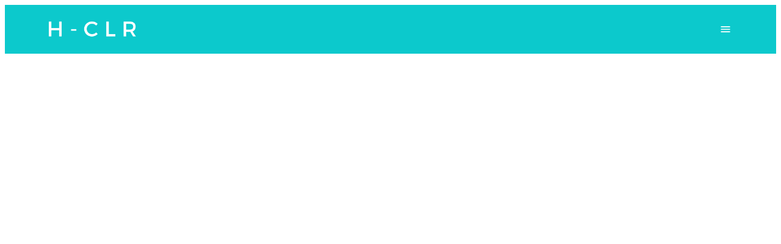

--- FILE ---
content_type: text/html; charset=utf-8
request_url: https://www.h-clr.com/
body_size: 15383
content:
<!DOCTYPE html><html><head><meta charSet="utf-8"/><meta name="viewport" content="width=device-width"/><link rel="canonical" href="https://www.h-clr.com"/><link rel="preload" href="https://h3f5ivd9.b-cdn.net/f85772558e04ae6d507187cfc33bcfb3.webp" as="image"/><title>Herpes Support | H-clr</title><meta name="og:title" property="og:title" content="Herpes Support | H-clr"/><meta name="description" content="H-clr Natural Anti-Viral Herpes Treatment"/><meta name="og:description" property="og:description" content="H-clr Natural Anti-Viral Herpes Treatment"/><meta name="keywords" content="Natural herpes treatment, Herpes cure remedies, Over-the-counter herpes medication, Herpes antiviral products, Cold sore natural remedies, Genital herpes treatment options, Oral herpes solutions, Herpes outbreak management, Natural antiviral supplements, Herpes symptom relief, Alternative herpes therapies, Herpes prevention methods, Boosting immunity against herpes, Topical treatments for herpes, Herpes support resources, H-CLR"/><meta name="og:image" property="og:image" content="https://h3f5ivd9.b-cdn.net/4aa1189683a4c423a67113a6381f8755.png"/><meta name="next-head-count" content="10"/><link rel="preconnect" href="https://cdnjs.cloudflare.com"/><link rel="dns-prefetch" href="https://cdnjs.cloudflare.com"/><link rel="stylesheet" href="https://cdnjs.cloudflare.com/ajax/libs/font-awesome/6.4.2/css/all.min.css" media="print" id="fa-css"/><script data-cfasync="false">document.getElementById("fa-css").addEventListener("load",function(){this.media="all"})</script><link rel="preload" href="/_next/static/css/84ac9e335f779677.css" as="style"/><link rel="stylesheet" href="/_next/static/css/84ac9e335f779677.css" data-n-g=""/><link rel="preload" href="/_next/static/css/93d310ed017dbb25.css" as="style"/><link rel="stylesheet" href="/_next/static/css/93d310ed017dbb25.css"/><noscript data-n-css=""></noscript><script defer="" nomodule="" src="/_next/static/chunks/polyfills-c67a75d1b6f99dc8.js"></script><script defer="" src="/_next/static/chunks/86825.2d9846a401957fe8.js"></script><script defer="" src="/_next/static/chunks/sunrise-theme-creator.f6c7ab7648d25865.js"></script><script defer="" src="/_next/static/chunks/default-favicon.efc8fda4b0919d10.js"></script><script defer="" src="/_next/static/chunks/ThirdPartyIntegration.d331acbcecdffc00.js"></script><script defer="" src="/_next/static/chunks/GoogleAnalytics.6a9de05287ce6345.js"></script><script defer="" src="/_next/static/chunks/39097.bf13a8da82370589.js"></script><script defer="" src="/_next/static/chunks/92679.65ff3102d030f1ad.js"></script><script defer="" src="/_next/static/chunks/11235.2efa5c6bac76b362.js"></script><script defer="" src="/_next/static/chunks/95713.94a1f8b769afe3fc.js"></script><script defer="" src="/_next/static/chunks/sunrise-header.bdc0efdedc9124ab.js"></script><script defer="" src="/_next/static/chunks/sunrise-regular-text.1de89923e65c3e70.js"></script><script defer="" src="/_next/static/chunks/ecommerce-button.0bb3ef390ecdb037.js"></script><script defer="" src="/_next/static/chunks/page-seo.c27022e642ad5a82.js"></script><script defer="" src="/_next/static/chunks/SunriseSection.7b5b9726a7e830f5.js"></script><script defer="" src="/_next/static/chunks/8725.48856e639cb77932.js"></script><script defer="" src="/_next/static/chunks/Script.c6ae83cddd95381a.js"></script><script src="/_next/static/chunks/webpack-45239853808c9107.js" defer=""></script><script src="/_next/static/chunks/framework-a01a042509ba197f.js" defer=""></script><script src="/_next/static/chunks/main-1ba1f909aa818baa.js" defer=""></script><script src="/_next/static/chunks/pages/_app-b6175501813e206c.js" defer=""></script><script src="/_next/static/chunks/70423-ceb4d75f64322337.js" defer=""></script><script src="/_next/static/chunks/11031-b82eb3390348ec88.js" defer=""></script><script src="/_next/static/chunks/pages/%5B%5B...urlPath%5D%5D-65fcd9de125560ab.js" defer=""></script><script src="/_next/static/bKJrpqZI6wbzu9lIljVip/_buildManifest.js" defer=""></script><script src="/_next/static/bKJrpqZI6wbzu9lIljVip/_ssgManifest.js" defer=""></script><style id="jss-server-side">.jss65 :focus {
  outline: none;
}
.jss63 {
  position: relative;
  background: #FFFFFF;
  white-space: pre-wrap;
}
.jss64 > *:last-child section {
  margin-bottom: 0;
}
@media (max-width:1919.95px) {
  .jss64 > *:last-child section {
    padding-bottom: 16px;
  }
}
  .jss20 {
    width: 100%;
    height: 100%;
    display: flex;
    align-items: center;
    justify-content: center;
  }
  .jss21 {
    width: 100%;
    height: 100%;
    display: block;
    position: relative;
  }
  .jss22 {
    max-width: 100%;
    max-height: 100%;
  }
  .jss23 {
    width: 100vw;
    height: 100vh;
    z-index: -1;
    overflow: hidden;
    position: fixed;
  }
  .jss24 {
    background-size: cover;
    background-repeat: no-repeat;
    background-position: center;
  }
  .jss25 {
    width: 100%;
  }
  .jss26 {
    top: 0;
    left: 0;
    right: 0;
    bottom: 0;
    position: absolute;
  }
  .jss27 {
    opacity: 0.8 !important;
  }
  .jss58 {
    font-size: 20px;
    font-style: normal;
    line-height: 32px;
    margin-left: 0.35em;
    margin-right: 0.35em;
    letter-spacing: 0.08em;
  }
@media (max-width:959.95px) {
  .jss58 {
    font-size: 16px;
    line-height: 21px;
  }
}
  .jss59 {
    margin-left: unset;
  }
  .jss60 {
    margin-right: unset;
  }
  .jss28 {
    display: flex;
    align-items: center;
    justify-content: center;
  }
  .jss29 {
    border: none;
    cursor: pointer;
    display: flex;
    align-items: center;
    justify-content: center;
  }
  .jss30:hover {
    filter: brightness(0.9);
  }
  .jss31 {
    padding: 0.75em 1.5em;
  }
@media (max-width:959.95px) {
  .jss31 {
    padding: 8px 12px;
  }
}
  .jss32 {
    padding-left: unset;
  }
  .jss33 {
    padding-right: unset;
  }
  .jss34 {
    padding: 10px;
  }
@media (max-width:959.95px) {
  .jss34 {
    padding: 8px;
  }
}
  .jss12 {
    cursor: pointer;
    display: flex;
    padding: 0;
    align-items: center;
  }
@media (max-width:959.95px) {
  .jss12 {
    justify-content: flex-start;
  }
}
  .jss12:hover, .jss12:focus {
    background: transparent;
  }
  .jss13 {
    font-family: "Judson", serif;
    font-weight: bold;
    line-height: 125%;
  }
  .jss14 {
    width: 300px;
    height: 80px;
    display: flex;
    align-items: center;
  }
  .jss15 {
    width: 100%;
    height: 100%;
  }
  .jss16 {
    justify-content: initial;
    color: #FFFFFF;
  }
  .jss16:hover, .jss16:focus {
    color: #FFFFFF;
  }
  .jss17 {
    font-size: 24px;
  }
@media (max-width:959.95px) {
  .jss17 {
    font-size: 20px;
  }
}
  .jss18 {
    justify-content: initial;
  }
  .jss19 {
    object-position: left;
  }
  .jss35 {
    background-color: #FFFFFF;
  }
  .jss36 {
    width: 90%;
    margin: 0 auto;
    max-height: calc(100vh - 80px);
  }
@media (max-width:959.95px) {
  .jss36 {
    width: 100%;
    padding-left: 24px;
    padding-right: 24px;
  }
}
  .jss37 {
    cursor: pointer;
    padding: 16px 0;
  }
@media (max-width:959.95px) {
  .jss37 {
    padding: 8px 0;
    border-top: 1px solid #F3F3F3;
  }
}
@media (max-width:959.95px) {
  .jss38 {
    border-top: none;
  }
}
  .jss39 {
    padding-top: 16px;
    background-color: #FFFFFF;
  }
  .jss40 {
    margin-bottom: 16px;
  }
  .jss41 {
    margin-left: 8px;
    margin-right: 8px;
    margin-bottom: 8px;
  }
  .jss42 {
    margin-bottom: 8px;
  }
  .jss43 {
    overflow-x: hidden;
    overflow-y: auto;
  }
  .jss44 {
    display: flex;
    margin-bottom: 32px;
    justify-content: center;
  }
  .jss46 {
    color: #333333;
    font-size: 15px;
    font-style: normal;
    font-weight: normal;
    line-height: 170%;
    text-stroke: initial;
  }
@media (min-width:1920px) {
  .jss46 {
    font-size: 18px;
    line-height: 150%;
  }
}
  .jss47 {
    font-weight: normal;
  }
  .jss48 {
    font-weight: 600;
  }
  .jss49 {
    font-weight: bold;
  }
  .jss50:hover {
    font-weight: normal;
  }
  .jss51:hover {
    font-weight: 600;
  }
  .jss52:hover {
    font-weight: bold;
  }
  .jss53:hover {
    color: #0cc9cc !important;
  }
  .jss54:hover {
    color: #0cc9cc3D !important;
  }
  .jss55:hover {
    color: #0cc9cc1F !important;
  }
  .jss56:hover {
    color: #333333 !important;
  }
  .jss57:hover {
    color: #FFF !important;
  }
  .jss45 {
    height: 0;
    z-index: -1;
    overflow-y: hidden;
    visibility: hidden;
    user-select: none;
    white-space: nowrap;
  }
  .jss1 {
    top: 0;
    width: 100%;
    z-index: 990;
    position: -webkit-sticky;
  }
  .jss2 {
    height: 80px;
  }
  .jss3 {
    width: 90%;
    height: 100%;
    margin: auto;
    max-width: 90%;
  }
@media (max-width:959.95px) {
  .jss3 {
    width: auto;
    max-width: inherit;
    margin-left: 24px;
    margin-right: 24px;
  }
}
  .jss4 {
    margin-right: 16px;
  }
  .jss5 {
    cursor: pointer;
    font-size: 16px;
    margin-top: 4px;
    font-weight: 600;
    white-space: nowrap;
    margin-right: 24px;
    margin-bottom: 4px;
  }
  .jss6 {
    padding: 8px 16px !important;
    border-radius: 22px;
  }
  .jss6:hover {
    filter: brightness(90%);
  }
  .jss6:active {
    background-color: #0cc9cc1F !important;
  }
  .jss7 {
    max-width: 355px;
    min-width: 355px;
    margin-right: 24px;
  }
@media (max-width:959.95px) {
  .jss7 {
    max-width: 227px;
    min-width: 227px;
  }
}
  .jss8 {
    overflow: hidden;
    max-height: 40px;
  }
  .jss9 {
    flex: 1;
  }
  .jss10 {
    border-radius: 0;
  }
  .jss11 {
    width: 100%;
    overflow: hidden;
    transition: all .5s ease;
  }
  .jss61 {
    cursor: pointer;
    height: 28px;
    display: flex;
    min-width: 73px;
    margin-top: 7px;
    align-items: center;
    border-radius: 2px;
    margin-bottom: 7px;
    flex-direction: row;
    justify-content: center;
  }
  .jss61:hover {
    filter: brightness(0.9);
  }
  .jss62 {
    margin-right: 8px;
  }</style></head><body><div id="__next" data-reactroot=""><div id="site-container" style="background-color:#FFFFFF"><header class="jss1" id="header" style="position:sticky"><div class="jss2" style="background-color:#0cc9cc"><div class="jss3" style="display:flex;flex-direction:row;justify-content:space-between;align-items:center;align-content:stretch;flex-wrap:nowrap"><div class="jss7"><a class="jss12 jss16" style="font-size:12px;padding:0;background:transparent;border:none;--webkit-appearance:button;cursor:pointer;&amp;:disabled:[object Object]" href="#top"><div class="jss14 jss18"><div class="jss20"><img loading="eager" src="https://h3f5ivd9.b-cdn.net/7189cb8cc34f53412fda7fa7bd7e1c88.png" alt="H-CLR" class="jss15 jss19 jss22" style="object-fit:contain"/></div></div></a></div><div class="jss9" style="display:flex;flex-direction:row;justify-content:flex-end;align-items:center;align-content:stretch;flex-wrap:nowrap"><div title="Toggle hamburger navigation menu" style="cursor:default"><div class="jss28"><button id="sunrise-header-burger-button" title="Toggle hamburger navigation menu" type="button" class="jss29 jss34 jss30" style="background-color:transparent;border-radius:50% 50% 50% 50%;border:none;min-width:auto"><style data-emotion="css vubbuv">.css-vubbuv{-webkit-user-select:none;-moz-user-select:none;-ms-user-select:none;user-select:none;width:1em;height:1em;display:inline-block;fill:currentColor;-webkit-flex-shrink:0;-ms-flex-negative:0;flex-shrink:0;-webkit-transition:fill 200ms cubic-bezier(0.4, 0, 0.2, 1) 0ms;transition:fill 200ms cubic-bezier(0.4, 0, 0.2, 1) 0ms;font-size:1.5rem;}</style><svg class="MuiSvgIcon-root MuiSvgIcon-fontSizeMedium css-vubbuv" focusable="false" aria-hidden="true" viewBox="0 0 24 24" data-testid="MenuIcon" style="color:#FFFFFF;font-size:20px;overflow:unset"><path d="M3 18h18v-2H3zm0-5h18v-2H3zm0-7v2h18V6z"></path></svg></button></div></div></div></div></div><div style="position:relative"><div style="display:flex;position:absolute;width:100%"><div style="width:100%"><div class="jss11" style="max-height:0"><div class="jss35"><div class="jss36" style="display:flex;flex-direction:column;justify-content:normal;align-items:normal;align-content:stretch;flex-wrap:nowrap"><div class="jss43" style="display:flex;flex-direction:column;justify-content:normal;align-items:normal;align-content:stretch;flex-wrap:nowrap"><a class="jss37 jss38 sunrise-header-hamburger-standard-link-container" href="/"><p class="sunrise-header-hamburger-standard-link-text jss46 jss48 jss53" style="text-align:left;white-space:inherit;line-height:1">Home</p><div class="jss45"><p class="jss46 jss49" style="text-align:left;color:transparent;white-space:inherit;line-height:164.1%">Home</p></div></a><a class="jss37 sunrise-header-hamburger-standard-link-container" href="/about"><p class="sunrise-header-hamburger-standard-link-text jss46 jss48 jss53" style="text-align:left;white-space:inherit;line-height:1">About</p><div class="jss45"><p class="jss46 jss49" style="text-align:left;color:transparent;white-space:inherit;line-height:164.1%">About</p></div></a><a class="jss37 sunrise-header-hamburger-standard-link-container" href="/order"><p class="sunrise-header-hamburger-standard-link-text jss46 jss48 jss53" style="text-align:left;white-space:inherit;line-height:1">Order</p><div class="jss45"><p class="jss46 jss49" style="text-align:left;color:transparent;white-space:inherit;line-height:164.1%">Order</p></div></a><a class="jss37 sunrise-header-hamburger-standard-link-container" href="/where-the-virus-hides"><p class="sunrise-header-hamburger-standard-link-text jss46 jss48 jss53" style="text-align:left;white-space:inherit;line-height:1">Where The Virus Hides</p><div class="jss45"><p class="jss46 jss49" style="text-align:left;color:transparent;white-space:inherit;line-height:164.1%">Where The Virus Hides</p></div></a><a class="jss37 sunrise-header-hamburger-standard-link-container" href="/h-clr-herpes"><p class="sunrise-header-hamburger-standard-link-text jss46 jss48 jss53" style="text-align:left;white-space:inherit;line-height:1">H-CLR Herpes</p><div class="jss45"><p class="jss46 jss49" style="text-align:left;color:transparent;white-space:inherit;line-height:164.1%">H-CLR Herpes</p></div></a><a class="jss37 sunrise-header-hamburger-standard-link-container" href="/gallery"><p class="sunrise-header-hamburger-standard-link-text jss46 jss48 jss53" style="text-align:left;white-space:inherit;line-height:1">Gallery</p><div class="jss45"><p class="jss46 jss49" style="text-align:left;color:transparent;white-space:inherit;line-height:164.1%">Gallery</p></div></a><a class="jss37 sunrise-header-hamburger-standard-link-container" href="/testimonials"><p class="sunrise-header-hamburger-standard-link-text jss46 jss48 jss53" style="text-align:left;white-space:inherit;line-height:1">Testimonials</p><div class="jss45"><p class="jss46 jss49" style="text-align:left;color:transparent;white-space:inherit;line-height:164.1%">Testimonials</p></div></a><a class="jss37 sunrise-header-hamburger-standard-link-container" href="/discounts-promotions"><p class="sunrise-header-hamburger-standard-link-text jss46 jss48 jss53" style="text-align:left;white-space:inherit;line-height:1">Discounts/promotions</p><div class="jss45"><p class="jss46 jss49" style="text-align:left;color:transparent;white-space:inherit;line-height:164.1%">Discounts/promotions</p></div></a><a class="jss37 sunrise-header-hamburger-standard-link-container" href="/contact"><p class="sunrise-header-hamburger-standard-link-text jss46 jss48 jss53" style="text-align:left;white-space:inherit;line-height:1">Contact</p><div class="jss45"><p class="jss46 jss49" style="text-align:left;color:transparent;white-space:inherit;line-height:164.1%">Contact</p></div></a></div><div class="jss39"><div class="jss40"><a style="font-size:12px;padding:0;background:transparent;border:none;--webkit-appearance:button;cursor:pointer;&amp;:disabled:[object Object]" href="/order"><div class="jss28"><div id="sunrise-header-hamburger-primary-cta" title="Order Online" type="button" class="jss29 jss31 jss30" style="background-color:#0cc9cc;border-radius:0 0 0 0;border:none;min-width:100%"><p class="jss58" style="color:#FFFFFF;font-weight:normal">Order Online</p></div></div></a></div><div class="jss42" style="display:flex;flex-direction:row;justify-content:center;align-items:normal;align-content:stretch;flex-wrap:wrap"><div class="jss41"><a title="Social media account for Facebook" style="font-size:12px;padding:0;background:transparent;border:none;--webkit-appearance:button;cursor:pointer;&amp;:disabled:[object Object]" href="https://www.facebook.com/OutbreakFree/" target="_blank" rel="noopener noreferrer"><div class="jss28"><div title="Social media account for Facebook" type="button" class="jss29 jss34 jss30 sunrise-header-hamburger-social-button" style="background-color:#0cc9cc;border-radius:50% 50% 50% 50%;border:none;min-width:auto"><style data-emotion="css 1jgtvd5">.css-1jgtvd5{-webkit-user-select:none;-moz-user-select:none;-ms-user-select:none;user-select:none;width:1em;height:1em;overflow:hidden;display:inline-block;text-align:center;-webkit-flex-shrink:0;-ms-flex-negative:0;flex-shrink:0;font-size:1.5rem;}</style><span class="material-icons notranslate MuiIcon-root MuiIcon-fontSizeMedium fab fa-facebook-f css-1jgtvd5" aria-hidden="true" style="color:#FFFFFF;font-size:16px;overflow:unset"></span></div></div></a></div></div><div class="jss44"><a class="jss61" style="background-color:#FFFFFF;border:1px solid #0cc9cc" href="https://store.h-clr.com/?v=3e8d115eb4b3" target="_blank" rel="noopener noreferrer" id="sunrise-header-ecommerce-button-container"><div class="jss62"><style data-emotion="css 1jgtvd5">.css-1jgtvd5{-webkit-user-select:none;-moz-user-select:none;-ms-user-select:none;user-select:none;width:1em;height:1em;overflow:hidden;display:inline-block;text-align:center;-webkit-flex-shrink:0;-ms-flex-negative:0;flex-shrink:0;font-size:1.5rem;}</style><span class="material-icons notranslate MuiIcon-root MuiIcon-fontSizeMedium fa fa-shopping-cart css-1jgtvd5" aria-hidden="true" style="font-size:16px;color:#0cc9cc;width:18px"></span></div><p id="sunrise-header-ecommerce-button-text" class="jss46 jss47" style="text-align:left;color:#0cc9cc;white-space:inherit;line-height:164.1%">Cart</p></a></div></div></div></div></div></div></div></div></header><main class="jss63 jss64" id="[0]"><div id="top"></div><div id="a4f10fcda1b6514e3760a"><div><div><div></div></div></div></div><div id="script-1"><div><div></div></div></div><div id="script-1-1"><div><div></div></div></div><div id="a2dd588055afc643142be"><div><div><div></div></div></div></div><div id="i6ebmxykt0w2"><div><div><div style="height:75px"></div></div></div></div><div id="home-about"><div><div><div style="height:75px"></div></div></div></div><div id="a271f967207e74763043e"><div><div><div style="height:75px"></div></div></div></div><div id="e6684e752daa43cb05b9"><div><div><div style="height:75px"></div></div></div></div><div id="herpes-clear"><div><div><div style="height:75px"></div></div></div></div><div id="home-about-2"><div><div><div style="height:75px"></div></div></div></div><div id="home-testimonials"><div><div><div style="height:75px"></div></div></div></div><div id="home-label-gallery"><div><div><div style="height:75px"></div></div></div></div><div id="a83a331a28a75a913d8bf"><div><div><div style="height:75px"></div></div></div></div><div id="a2ab09f4b37fc3a456a0b"><div><div><div style="height:75px"></div></div></div></div><div id="a58a93a812f40631faedf"><div><div><div style="height:75px"></div></div></div></div><div id="bottom"></div></main><div></div></div></div><script id="__NEXT_DATA__" type="application/json">{"props":{"pageProps":{"canonicalUrl":"https://www.h-clr.com","orgInfo":{"id":"08ecce0b-2be6-4464-b2d1-f6b28dce1069","name":"H-CLR","logo":"https://h3f5ivd9.b-cdn.net/7189cb8cc34f53412fda7fa7bd7e1c88.png","webpLogo":null,"locations":[{"id":null,"orgId":null,"address":null,"addressVisible":null,"phoneNumber":null,"phoneNumberVisible":null,"hoursOfOperation":null,"hoursOfOperationVisible":null,"isMobileBusiness":null,"type":null,"name":null,"state":null,"contactEmail":null,"faxNumber":null,"notes":null,"otherContactInfo":null,"formattedAddress":null,"placeId":null,"country":null,"city":null,"lat":null,"lng":null,"timeZone":null,"websiteOrder":null,"specialHours":null}]},"config":{"id":"q40solb3yknq","logo":["https://h3f5ivd9.b-cdn.net/7189cb8cc34f53412fda7fa7bd7e1c88.png"],"audio":{"src":"","enabled":false,"pageUrlPaths":[]},"email":"orders@h-clr.com","pages":[{"id":"a00go5y41twev","seo":{"image":"https://h3f5ivd9.b-cdn.net/4aa1189683a4c423a67113a6381f8755.png","title":"Herpes Support | H-clr","keywords":["Natural herpes treatment","Herpes cure remedies","Over-the-counter herpes medication","Herpes antiviral products","Cold sore natural remedies","Genital herpes treatment options","Oral herpes solutions","Herpes outbreak management","Natural antiviral supplements","Herpes symptom relief","Alternative herpes therapies","Herpes prevention methods","Boosting immunity against herpes","Topical treatments for herpes","Herpes support resources","H-CLR"],"description":"H-clr Natural Anti-Viral Herpes Treatment"},"chosen":false,"urlPath":"/","children":[],"keyChain":[0],"sections":[{"id":"a8abfb7b32105846654de","code":"\u003cscript id=\"mcjs\"\u003e!function(c,h,i,m,p){m=c.createElement(h),p=c.getElementsByTagName(h)[0],m.async=1,m.src=i,p.parentNode.insertBefore(m,p)}(document,\"script\",\"https://chimpstatic.com/mcjs-connected/js/users/28740dbf6a57f4a7e0180ada2/85527896eba7d07ede55c7943.js\");\u003c/script\u003e","name":"Mailchimp 1","type":"MAILCHIMP","scope":"section","hidden":true,"section":"THIRD_PARTY","disabled":false,"nickname":"Mailchimp 1","createdAt":1738102083535,"integrationId":"aa657b9374390a714c071"},{"id":"a4f10fcda1b6514e3760a","html":"\u003cscript id=\"mcjs\"\u003e!function(c,h,i,m,p){m=c.createElement(h),p=c.getElementsByTagName(h)[0],m.async=1,m.src=i,p.parentNode.insertBefore(m,p)}(document,\"script\",\"https://chimpstatic.com/mcjs-connected/js/users/28740dbf6a57f4a7e0180ada2/85527896eba7d07ede55c7943.js\");\u003c/script\u003e\u003e\u003cnoscript\u003e\u003cdiv class=\"statcounter\"\u003e\u003ca title=\"Web Analytics\"\n  href=\"https://statcounter.com/\" target=\"_blank\"\u003e\u003cimg\n  class=\"statcounter\"\n  src=\"https://c.statcounter.com/7286429/0/ece4bb32/1/\"\n  alt=\"Web Analytics\"\u003e\u003c/a\u003e\u003c/div\u003e\u003c/noscript\u003e\u003cstyle\u003e\n#script-1, #script-1-1{\ndisplay: none;\n}\n\n.mc-layout__modalContent{\nbackground-color: white!important;\n}\n\u003c/style\u003e","section":"SUNRISE_HTML","waitForInteraction":false},{"id":"script-1","type":"SCRIPT_SECTION","hidden":false,"section":"THIRD_PARTY","nickname":"","nameInNav":"","integrationId":"0gkowlaci9d"},{"id":"script-1-1","type":"SCRIPT_SECTION","hidden":false,"section":"THIRD_PARTY","nickname":"","nameInNav":"","integrationId":"0nzg91hwbe5j"},{"id":"a2dd588055afc643142be","html":"\u003cstyle\u003e\n@media only screen and (max-height: 920px) {\n.headerPng{\nwidth: 70% !important;\n}\n}\n#footer \u003e div \u003e div \u003e h3{\nword-break: normal;\n}\n\n#home-about \u003e div \u003e section \u003e div \u003e div {\nbox-shadow: none !important;\n}\n#home-about \u003e div \u003e section \u003e div \u003e div \u003e div{\nbox-shadow: none!important;\n}\n\n\u003c/style\u003e\u003cscript\u003e(function(w,d,t,r,u){var f,n,i;w[u]=w[u]||[],f=function(){var o={ti:\"141000190\"};o.q=w[u],w[u]=new UET(o),w[u].push(\"pageLoad\")},n=d.createElement(t),n.src=r,n.async=1,n.onload=n.onreadystatechange=function(){var s=this.readyState;s\u0026\u0026s!==\"loaded\"\u0026\u0026s!==\"complete\"||(f(),n.onload=n.onreadystatechange=null)},i=d.getElementsByTagName(t)[0],i.parentNode.insertBefore(n,i)})(window,document,\"script\",\"//bat.bing.com/bat.js\",\"uetq\");\u003c/script\u003e\u003cscript\u003e\n(function(w,d,t,r,u){var f,n,i;w[u]=w[u]||[],f=function(){var o={ti:\"141000190\"};o.q=w[u],w[u]=new UET(o),w[u].push(\"pageLoad\")},n=d.createElement(t),n.src=r,n.async=1,n.onload=n.onreadystatechange=function(){var s=this.readyState;s\u0026\u0026s!==\"loaded\"\u0026\u0026s!==\"complete\"||(f(),n.onload=n.onreadystatechange=null)},i=d.getElementsByTagName(t)[0],i.parentNode.insertBefore(n,i)})(window,document,\"script\",\"//bat.bing.com/bat.js\",\"uetq\");\n\u003c/script\u003e","section":"SUNRISE_HTML","waitForInteraction":false},{"id":"i6ebmxykt0w2","items":[{"id":"heroItem-4","asset":{"webpSrc":"https://h3f5ivd9.b-cdn.net/f85772558e04ae6d507187cfc33bcfb3.webp","bucketObjectId":"https://h3f5ivd9.b-cdn.net/f85772558e04ae6d507187cfc33bcfb3.jpg"},"title":"","subtitle":"\u003cimg class='headerPng' style='width: 100%;' src='https://h3f5ivd9.b-cdn.net/6bbf9586a2365b78fe61fba4c57c2a6d.webp' alt='H-CLR Title Graphic'\u003e\u003cbr\u003e\u003cul class='checklist'\u003e\u003cli\u003e 100% Natural \u0026 USDA Organic\u003c/li\u003e \u003cli\u003e Money Back Guarantee* \u003c/li\u003e \u003cli\u003e We do ship to PO Boxes!\u003c/li\u003e \u003cli\u003e Secure Ordering \u0026 Discrete Shipping\u003c/li\u003e \u003cli\u003e 22nd Year Online Helping Over 50,000 Clients Control HSV-1 \u0026 HSV-2 Outbreaks\u003c/li\u003e\u003c/ul\u003e \u003cstyle\u003e.checklist{list-style: none; text-align: left; line-height: 13px;} .checklist \u003e li {text-indent: -1em; font-size: 13px;} .checklist li:before{content: '✓'}\u003c/style\u003e","buttonOne":{"icon":" fa fa-shopping-cart","link":"https://store.h-clr.com/?v=7516fd43adaa","text":"Order Online","type":"external","hidden":true},"buttonTwo":{"link":"/about","text":"About Us","type":"internal","hidden":true},"hasEditedNickname":true},{"id":"heroItem-1","asset":{"bucketObjectId":"https://storage.googleapis.com/webveloper-customer-q40solb3yknq/images/h-clr/home/herovid.mp4"},"title":"","subtitle":"\u003cimg class='headerPng' style='width: 100%;' src='https://h3f5ivd9.b-cdn.net/6bbf9586a2365b78fe61fba4c57c2a6d.webp' alt='h-clr title graphic'\u003e\u003cbr\u003e\u003cul class='checklist'\u003e\u003cli\u003e 100% Natural \u0026 USDA Organic\u003c/li\u003e \u003cli\u003e Money Back Guarantee* \u003c/li\u003e \u003cli\u003e We do ship to PO Boxes!\u003c/li\u003e \u003cli\u003e Secure Ordering \u0026 Discrete Shipping\u003c/li\u003e \u003cli\u003e 22nd Year Online Helping Over 50,000 Clients Control HSV-1 \u0026 HSV-2 Outbreaks\u003c/li\u003e\u003c/ul\u003e \u003cstyle\u003e.checklist{list-style: none; text-align: left; line-height: 13px;} .checklist \u003e li {text-indent: -1em; font-size: 13px;} .checklist li:before{content: '✓'}\u003c/style\u003e","buttonOne":{"icon":" fa fa-shopping-cart","link":"","text":"","type":"external","hidden":true},"buttonTwo":{"link":"/about","text":"About Us","type":"internal","hidden":true},"hasEditedNickname":true},{"id":"heroItem-2","asset":{"webpSrc":"https://h3f5ivd9.b-cdn.net/ac0c630e3b6f1f83613579741b6ef149.webp","bucketObjectId":"https://h3f5ivd9.b-cdn.net/ac0c630e3b6f1f83613579741b6ef149.jpg"},"title":"","subtitle":"\u003cimg class='headerPng' style='width: 100%;' src='https://h3f5ivd9.b-cdn.net/6bbf9586a2365b78fe61fba4c57c2a6d.webp' atl='h-clr title graphic'\u003e\u003cbr\u003e\u003cul class='checklist'\u003e\u003cli\u003e 100% Natural \u0026 USDA Organic\u003c/li\u003e \u003cli\u003e Money Back Guarantee* \u003c/li\u003e \u003cli\u003e We do ship to PO Boxes!\u003c/li\u003e \u003cli\u003e Secure Ordering \u0026 Discrete Shipping\u003c/li\u003e \u003cli\u003e 22nd Year Online Helping Over 50,000 Clients Control HSV-1 \u0026 HSV-2 Outbreaks\u003c/li\u003e\u003c/ul\u003e \u003cstyle\u003e.checklist{list-style: none; text-align: left; line-height: 13px;} .checklist \u003e li {text-indent: -1em; font-size: 13px;} .checklist li:before{content: '✓'}\u003c/style\u003e","buttonOne":{"icon":" fa fa-shopping-cart","link":"https://store.h-clr.com/?v=7516fd43adaa","text":"Order Online","type":"external","hidden":true},"buttonTwo":{"link":"/about","text":"About Us","type":"internal","hidden":true},"hasEditedNickname":true},{"id":"heroItem-3","asset":{"webpSrc":"https://h3f5ivd9.b-cdn.net/cf38d1f6b47de261045b36b1e4316816.webp","bucketObjectId":"https://h3f5ivd9.b-cdn.net/cf38d1f6b47de261045b36b1e4316816.jpg"},"title":"","subtitle":"\u003cimg class='headerPng' style='width: 100%;' src='https://h3f5ivd9.b-cdn.net/6bbf9586a2365b78fe61fba4c57c2a6d.webp' alt='h-clr Title Graphic'\u003e\u003cbr\u003e\u003cul class='checklist'\u003e\u003cli\u003e 100% Natural \u0026 USDA Organic\u003c/li\u003e \u003cli\u003e Money Back Guarantee* \u003c/li\u003e \u003cli\u003e We do ship to PO Boxes!\u003c/li\u003e \u003cli\u003e Secure Ordering \u0026 Discrete Shipping\u003c/li\u003e \u003cli\u003e 22nd Year Online Helping Over 50,000 Clients Control HSV-1 \u0026 HSV-2 Outbreaks\u003c/li\u003e\u003c/ul\u003e \u003cstyle\u003e.checklist{list-style: none; text-align: left; line-height: 13px;} .checklist \u003e li {text-indent: -1em; font-size: 13px;} .checklist li:before{content: '✓'}\u003c/style\u003e","buttonOne":{"icon":" fa fa-shopping-cart","link":"https://store.h-clr.com/?v=7516fd43adaa","text":"Order Online","type":"external","hidden":true},"buttonTwo":{"link":"/about","text":"About Us","type":"internal","hidden":true},"hasEditedNickname":true}],"hidden":false,"section":"SUNRISE_HERO","variant":"sunrise","nameInNav":"Home"},{"id":"home-about","body":"\u003cp\u003eFor Less Than $1 Per Day ($24.16 per month) Take Control and Make 2026 an Outbreak Free Year with our Money Back Guarantee! Spread the Word Not the Virus! Since there is no cure for herpes, the next best thing is controlling your outbreaks Naturally. Our customers have sucess boosting their immune system with the H-clr one year cleansing program.\u003c/p\u003e\u003cp\u003e\u003cbr\u003e\u003c/p\u003e\u003cp\u003e\u003ca href=\"https://www.h-clr.com/about\" target=\"_blank\" rel=\"noopener noreferrer\" style=\"text-decoration: none; color: rgb(12, 201, 204);\"\u003eLearn More\u003c/a\u003e\u003c/p\u003e","asset":{"webpSrc":"https://h3f5ivd9.b-cdn.net/24fa3cf5a5996d4516d878f1fb26e01f.webp","bucketObjectId":"https://h3f5ivd9.b-cdn.net/24fa3cf5a5996d4516d878f1fb26e01f.png"},"section":"SUNRISE_MISSION","subtitle":"\u003cp\u003eReduce \u0026amp; Eliminate your Genital Herpes / Cold Sore \u0026amp; Shingles Outbreaks with the Most Powerful Over the Counter Anti-Viral Herpes Treatment on the Market. Clear HSV1 \u0026amp; HSV2 as well as Genital Warts. Make 2026 an Outbreak Free Year with our Money Back Guarantee! Over 50,000 Clients since 2002! 100% Certified Organic \u0026amp; Natural with no side effects or interactions with any Prescription Medications or other Supplements.\u003c/p\u003e","nameInNav":"About"},{"id":"a271f967207e74763043e","items":[{"id":"a5a3879a0d8e081b0da46","asset":{"webpSrc":"https://h3f5ivd9.b-cdn.net/e1172916a36685945b77c07379a5f13d.webp","bucketObjectId":"https://h3f5ivd9.b-cdn.net/e1172916a36685945b77c07379a5f13d.jpg"},"title":"About","sublinks":[{"id":"effe6e57a36e36c84cf3","link":"/about","name":"About","text":"About","type":"internal"}],"subtitle":""},{"id":"a313d8a98dcb513ad074b","asset":{"webpSrc":"https://h3f5ivd9.b-cdn.net/c9140defefd603cfb80ccf1fd0ca0308.webp","bucketObjectId":"https://h3f5ivd9.b-cdn.net/c9140defefd603cfb80ccf1fd0ca0308.png"},"title":"Order","sublinks":[{"id":"a9ccbbc8f5307ca20f7cd","link":"/order","name":"Order","text":"Order","type":"internal"}],"subtitle":""},{"id":"a5685f5c7f02e1d49d602","asset":{"webpSrc":"https://h3f5ivd9.b-cdn.net/0389cc313130c48aa73603d56bbfecf4.webp","bucketObjectId":"https://h3f5ivd9.b-cdn.net/0389cc313130c48aa73603d56bbfecf4.jpg"},"title":"Products","sublinks":[{"id":"a1ca2007bfbd3a5408d45","link":"https://store.h-clr.com/?product_cat=one-year-cleansing\u0026v=3e8d115eb4b3","name":"One Year Cleansing - 6 Bottles","text":"One Year Cleansing - 6 Bottles","type":"external"},{"id":"a85b08d3f7f5807b30676","link":"https://store.h-clr.com/?product_cat=four-month-cleansing\u0026v=3e8d115eb4b3","name":"Four Month Cleansing - 3 Bottles","text":"Four Month Cleansing - 3 Bottles","type":"external"},{"id":"a4e3dfb4a59061ed9e143","link":"https://store.h-clr.com/?product_cat=one-bottle-for-trial-and-maintenance\u0026v=3e8d115eb4b3","name":"One Bottle For Trial And Maintenance","text":"One Bottle For Trial And Maintenance","type":"external"}],"subtitle":""},{"id":"a36ef89e7d697fbc2c225","asset":{"webpSrc":"https://h3f5ivd9.b-cdn.net/844240996f2bf477f8a771258edea2d6.webp","bucketObjectId":"https://h3f5ivd9.b-cdn.net/844240996f2bf477f8a771258edea2d6.jpg"},"title":"Where The Virus Hides","sublinks":[{"id":"a83b28ef5ff01630e9f97","link":"/where-the-virus-hides","name":"Where The Virus Hides","text":"Where The Virus Hides","type":"internal"}],"subtitle":""},{"id":"d7abfb8b1780d2f4b407","asset":{"webpSrc":"https://h3f5ivd9.b-cdn.net/d5416f42a9f059b1d92f48f88901981c.webp","bucketObjectId":"https://h3f5ivd9.b-cdn.net/d5416f42a9f059b1d92f48f88901981c.jpg"},"title":"Discounts/Promotions","sublinks":[{"id":"a0fx44ptzdbb","link":"/discounts-promotions","name":"Discounts/Promotions","text":"Discounts/Promotions","type":"internal"}],"subtitle":""},{"id":"ac198dd92201ff32f6e0","asset":{"webpSrc":"https://h3f5ivd9.b-cdn.net/f38fd4a4069773269ae194739140a125.webp","bucketObjectId":"https://h3f5ivd9.b-cdn.net/f38fd4a4069773269ae194739140a125.jpg"},"title":"H-CLR Herpes","sublinks":[{"id":"a0jp9jqbrqnu","link":"/h-clr-herpes","name":"H-CLR herpes","text":"H-CLR herpes","type":"internal"}],"subtitle":""},{"id":"ab490b15083e7d22770e","asset":{"webpSrc":"https://h3f5ivd9.b-cdn.net/5d1de6942e2e527f465159b5c6aa941e.webp","bucketObjectId":"https://h3f5ivd9.b-cdn.net/5d1de6942e2e527f465159b5c6aa941e.jpg"},"title":"Gallery","sublinks":[{"id":"a0xletg2zov9","link":"/gallery","name":"Gallery","text":"Gallery","type":"internal"}],"subtitle":""},{"id":"a809df5ca5e40d615d5ed","asset":{"webpSrc":"https://h3f5ivd9.b-cdn.net/61d2d134817efb2218d5c97bd5c19e25.webp","bucketObjectId":"https://h3f5ivd9.b-cdn.net/61d2d134817efb2218d5c97bd5c19e25.jpg"},"title":"Testimonials","sublinks":[{"id":"a0kem903dug3","link":"/testimonials","name":"Testimonials","text":"Testimonials","type":"internal"}],"subtitle":""},{"id":"a469bb17329ad2642a43d","asset":{"bucketObjectId":"https://7si3kcd8.b-cdn.net/editor-default/gallery5.jpg"},"title":"Herpes Dating","sublinks":[{"id":"a2c40b1acf9df2b6a044d","link":"https://www.positivesingles.com/?tid=af20001141","name":"Herpes Dating","text":"Herpes Dating","type":"external"}],"subtitle":""},{"id":"a3e1395e5fd36b9db8bec","asset":{"webpSrc":"https://h3f5ivd9.b-cdn.net/a907fda3081cc7653730789c15b0c426.webp","bucketObjectId":"https://h3f5ivd9.b-cdn.net/a907fda3081cc7653730789c15b0c426.jpg"},"title":"Contact","sublinks":[{"id":"a0yiaqesdgyeh","link":"/contact","name":"Contact","text":"Contact","type":"internal"}],"subtitle":""}],"section":"SUNRISE_NAVIGATIONS"},{"id":"e6684e752daa43cb05b9","text":"\u003cp\u003eThe scientific study group that first discovered the \"Fungal host,\" formulated an all natural supplement to combat these parasites. That formula was licensed to H-clr. It's a combination of anti viral herbs which restores the body's natural defenses, so that it controls the HSV and its fungal host. H-clr is made of Natural Organic Herbs. As it restores the body's natural defenses, people have reported much more resistance to a large range of viruses as well as the herpes fungal host. H-clr acts like your own personal Immune Booster. It energizes your body's defenses to relentlessly search out HSV1 and HVS2 and control it.\u003c/p\u003e","title":"WHAT IS THE NATURAL APPROACH TO ENDING OUTBREAKS?","section":"SUNRISE_TEXT","variant":"sunrise","subtitle":" "},{"id":"herpes-clear","rows":[{"text":{"title":"STEP 1","paragraph":"The 30 day Cleanse\u003cbr\u003e\u003cbr\u003eJust take 2 capsules 3 times daily for the first 30 days (we call this, the 30 day cleanse). If you wish you can take 3 capsules in the morning and 3 in the evening."},"photo":{"webpSrc":"https://h3f5ivd9.b-cdn.net/466d59773f3ddc744f57d3c4315eb4ad.webp","bucketObjectId":"https://h3f5ivd9.b-cdn.net/466d59773f3ddc744f57d3c4315eb4ad.jpg"}},{"text":{"title":"STEP 2","paragraph":"\u003cp\u003eThe Eleven Month Maintenance\u003c/p\u003e\u003cp\u003e\u003cbr\u003e\u003c/p\u003e\u003cp\u003eThen 1 to 4 capsules every morning to stimulate your immune system for eleven months (we call this the maintenance). \u003c/p\u003e\u003ch4\u003eThis H-clr Maintenance Plan is as follows:\u003c/h4\u003e\u003cp\u003e\u003cbr\u003e\u003c/p\u003e\u003cp\u003e\u003cbr\u003e\u003c/p\u003e\u003cul class=\"quill-list\"\u003e\u003cli\u003eFor less frequent cases 2-3 outbreaks/year, take 1 capsule/day for 11 month maintenance.\u003c/li\u003e\u003cli\u003eFor people with 4-6 outbreaks/year, take 2 capsules/day for 11 months.\u003c/li\u003e\u003cli\u003eFor people with 7-11 outbreaks/year, take 3 capsules/day for 11 months.\u003c/li\u003e\u003cli\u003eFor people with 12+ outbreaks/year, take 4 capsules/day for 11 months.\u003c/li\u003e\u003c/ul\u003e\u003cp\u003e\u003cbr\u003e\u003c/p\u003e\u003cp\u003eResults vary by user.\u003c/p\u003e"},"photo":{"webpSrc":"https://h3f5ivd9.b-cdn.net/9cff5c9149727548b401dc229b91cbca.webp","bucketObjectId":"https://h3f5ivd9.b-cdn.net/9cff5c9149727548b401dc229b91cbca.jpg"}}],"title":"","section":"SUNRISE_MEDIA_AND_TEXT","variant":"mediaAndText","subtitle":"","nameInNav":"Photos"},{"id":"home-about-2","body":"\u003cp\u003e\u003cbr\u003e\u003c/p\u003e\u003cp\u003e\u003cbr\u003e\u003c/p\u003e\u003cp\u003e\u003cbr\u003e\u003c/p\u003e\u003cp\u003e\u003cimg style=\"width: 20%;\" src=\"https://h3f5ivd9.b-cdn.net/b8278adf815cc7e42ed604acc64a1d31.png\"\u003e\u003cimg src=\"https://h3f5ivd9.b-cdn.net/9a14199af490d97c2330dcea85dba979.gif\"\u003e \u003cstrong\u003e \u003c/strong\u003e\u003c/p\u003e","asset":{"webpSrc":"https://h3f5ivd9.b-cdn.net/bae0e0cb3cac0b6664ce5469fbbe8464.webp","bucketObjectId":"https://h3f5ivd9.b-cdn.net/bae0e0cb3cac0b6664ce5469fbbe8464.jpg"},"section":"SUNRISE_MISSION","subtitle":"H-clr's Anti Viral Herbs take 30-90 days to start to take effect, so you will see fewer and fewer outbreaks until you experience no further outbreaks (usually in about 6 months). After the twelve-month program, the integrity of your outbreak sites should be restored, then you may discontinue H-clr or continue to keep boosting your immune system. Nature never intended for you to support these terrible parasites, so nature has provided the answer to your problem. H-clr provides a natural approach to controlling outbreaks.","nameInNav":"About"},{"id":"home-testimonials","items":[{"id":"test-1-home","name":"mr. g sims","text":"I am very pleased with my results with H-clr, and can't thank you enough... I was plagued several times a month with painful \u0026 prolonged herpes outbreaks. These have been reduced drastically. I tried everything. Intimacy was something I thought I would have to learn to live without. It was a private Hell. All of this changed thanks to H-clr. I'm not exaggerating when I say you have helped me to feel whole again. My immune system has been boosted and I also rarely get colds or flu's. Feel free to use my testimonial, You've earned it!","jobTitle":"brisbane"},{"id":"test-2-home","name":"m.n.","text":"I have had genital herpes for many years. I have tried 3 different prescription medications to suppress my outbreaks, but nothing helped! H-clr is the only product that has freed me of herpes outbreaks, plus I feel safe and confident in taking it.","jobTitle":"perth"},{"id":"test-3-home","name":"d.w.","text":"I have had genital herpes for 21 years, with as many as 4 outbreaks per month. I have been on H-clr for 7 months, with great control and none of the side effects like the other medications I had used. H-clr is the best system I have found to control herpes outbreaks.","jobTitle":"sydney"},{"id":"test-4-home","name":"l.a.","text":"I was diagnosed with genital herpes in 1990. I tried all of the popular prescription drugs and the recommended vitamins, but still had outbreaks. H-clr is the only system that has successfully worked for me.","jobTitle":"christchurch"},{"id":"test-5-home","name":"s.b.","text":"I have had chronic canker sores, cold sores, and genital herpes for several years. Since taking H-clr, my outbreaks have been rare and much less severe. I haven't even had the flu this year. H-clr has been a great management system.","jobTitle":"tasmania"}],"title":"Read Our Testimonials","section":"SUNRISE_TESTIMONIALS","variant":"sunrise","subtitle":"\u003cp\u003e\u003ca href=\"https://www.h-clr.com/testimonials\" target=\"_blank\" rel=\"noopener noreferrer\" style=\"color: rgb(12, 201, 204);\"\u003eSee More﻿\u003c/a\u003e\u003c/p\u003e","nameInNav":"Testimonials"},{"id":"home-label-gallery","title":"Take a look at the all-natural ingredients in H-CLR  Immune Booster","images":[{"id":"a0x9no8lwkjs","asset":{"webpSrc":"https://h3f5ivd9.b-cdn.net/9b15d063e9268de41647315f7abd14b0.webp","bucketObjectId":"https://h3f5ivd9.b-cdn.net/9b15d063e9268de41647315f7abd14b0.png"}}],"section":"SUNRISE_GRID_ALBUM_GALLERY","variant":"gridAlbum","subtitle":" Click below to read the label printed on a bottle of H-CLR Immune Booster that you will receive when you purchase!"},{"id":"a83a331a28a75a913d8bf","body":"Burdock root, Ashwanganda root, Echinacea Pur. root, Hydrangea root, Ginger root, Astragalus root. Our herbs are organic, and come with a certificate of lab analysis. Organic herbs, come with no pesticides, hormones, and no biologically altered herbs are used in H-clr.","asset":"https://h3f5ivd9.b-cdn.net/cb2103bbfd60a4ac41873d8eee1c2510.jpg","title":"THE ACTIVE INGREDIENTS!","button":{"id":"e46a839f66784491e132","link":"/order","text":"Order Now","type":"internal"},"section":"SUNRISE_CALL_TO_ACTION_FOOTER","buttonOne":{"id":"e46a839f66784491e132","link":"/order","text":"Order Now","type":"internal"}},{"id":"a2ab09f4b37fc3a456a0b","title":"Contact Us","emails":["orders@h-clr.com"],"section":"SUNRISE_CONTACT","variant":"sunrise","subtitle":"OUR CUSTOMER SUPPORT TEAM IS AVAILABLE 24/7 FOR YOUR QUESTIONS \u0026 IS THE FASTEST WAY TO CONTACT US \u0026 GET ANSWERS VIA THE CONTACT FORM BELOW. OUR PHONE SUPPORT: 604-901-8145 IS AVAILABLE MONDAY TO FRIDAY 9AM - 6PM PACIFIC STANDARD TIME.","nameInNav":"Contact Us"},{"id":"a58a93a812f40631faedf","src":"","name":"Reddit Pixel","text":"!function(w,d){if(!w.rdt){var p=w.rdt=function(){p.sendEvent?p.sendEvent.apply(p,arguments):p.callQueue.push(arguments)};p.callQueue=[];var t=d.createElement(\"script\");t.src=\"https://www.redditstatic.com/ads/pixel.js\",t.async=!0;var s=d.getElementsByTagName(\"script\")[0];s.parentNode.insertBefore(t,s)}}(window,document);rdt('init','a2_gyy76u14wrql');rdt('track', 'PageVisit');","type":"SCRIPT_SECTION","scope":"section","section":"THIRD_PARTY","disabled":false,"nickname":"Reddit Pixel","createdAt":1747244928251,"scriptType":"","codePlacement":"after-head-open","integrationId":"a6f96fedcd457a7c592da"}],"nameInNav":"Home","isExpanded":false},{"id":"a06428ptwtodi","seo":{"image":"https://h3f5ivd9.b-cdn.net/1b9c1c8b72fc3cf4a23add445a80e970.png","title":"How to Control Herpes Outbreaks | H-clr","keywords":["Company mission on herpes care","Natural health company background","Expertise in herpes treatment","Commitment to natural remedies","History of herpes treatment development","Herpes research initiatives","Team of herpes specialists","Innovations in natural antivirals","Educational resources on herpes","Community engagement in herpes support","Ethical practices in health products","Customer testimonials on herpes solutions","Collaborations with health professionals","Awards in natural health industry","Vision for herpes-free future"],"description":"Wondering How Control Herpes? There is no Cure but you can Control Genital Herpes \u0026 Cold Sore Outbreaks with H-clr Anti-Viral Herpes Supplement"},"chosen":false,"urlPath":"/about","children":[],"keyChain":[1],"sections":[],"nameInNav":"About","isExpanded":false},{"id":"a0h6j5e18x1xs","seo":{"image":"https://h3f5ivd9.b-cdn.net/1b9c1c8b72fc3cf4a23add445a80e970.png","title":"Natural Herpes Support | H-clr","keywords":["Buy natural herpes treatment online","Herpes remedy purchase","Secure herpes medication ordering","Affordable herpes treatment products","Discreet herpes product shipping","Herpes treatment discounts","Bulk order herpes remedies","Subscription for herpes treatment","Herpes product payment options","International shipping for herpes treatment"],"description":"H-clr is a 100% Natural Herpes Anti-viral used to Contol HSV 1 \u0026 HSV 2 Outbreaks"},"chosen":false,"urlPath":"/order","children":[],"keyChain":[2],"sections":[],"nameInNav":"Order","isExpanded":false},{"id":"a0svno7vp37do","seo":{"image":"https://h3f5ivd9.b-cdn.net/1b9c1c8b72fc3cf4a23add445a80e970.png","title":"Natural Herpes  Support | H-clr","keywords":["Herpes simplex virus latency","HSV nerve cell dormancy","Herpes virus hiding mechanisms","HSV latency-associated transcripts","Herpes virus in sensory neurons","HSV latency in trigeminal ganglia","Herpes virus reactivation triggers","HSV latent infection sites","Herpes virus dormancy in neurons","HSV latency and immune evasion","Herpes virus latency maintenance","HSV latency-associated microRNAs","Herpes virus latency establishment","HSV latency in dorsal root ganglia","Herpes virus latency and epigenetics"],"description":"H-clr is an all Natural Herpes Support to Control Cold Sores \u0026 Genital Herpes Outbreaks"},"chosen":false,"urlPath":"/where-the-virus-hides","children":[],"keyChain":[3],"sections":[],"nameInNav":"Where The Virus Hides","isExpanded":false},{"id":"a0nm6tyjfn5fm","seo":{"image":"https://h3f5ivd9.b-cdn.net/1b9c1c8b72fc3cf4a23add445a80e970.png","title":"Herpes Anti-Viral | H-clr","keywords":["H-CLR herpes treatment","Natural herpes antiviral supplement","HSV outbreak control","Herpes simplex virus management","Herpes natural remedy","H-CLR product benefits","Herpes symptom relief supplement","HSV-1 and HSV-2 treatment","Herpes outbreak prevention","H-CLR ingredients","Herpes immune support","Natural herpes defense","Herpes antiviral properties","H-CLR customer testimonials","Herpes natural supplement"],"description":"Presently there is no Herpes Cure but the next best thing is Controlling your HSV 1 \u0026 HSV 2 Outbreaks with H-clr Anti-Viral Herpes Supplement"},"chosen":false,"hidden":false,"urlPath":"/h-clr-herpes","children":[],"keyChain":[4],"sections":[],"nameInNav":"H-CLR Herpes","isExpanded":false},{"id":"a04klh94lfd3n","seo":{"image":"https://h3f5ivd9.b-cdn.net/1b9c1c8b72fc3cf4a23add445a80e970.png","title":"Herpes Supplement | H-clr","keywords":["herpes supplement","natrual herpes supplement","anti viral herpes supplement"],"description":"H-clr is an Anti-Viral Herpes Supplement used to Control Herpes Outbreaks"},"chosen":false,"urlPath":"/gallery","children":[],"keyChain":[5],"sections":[],"nameInNav":"Gallery","isExpanded":false},{"id":"a02ucpq6zcwi","seo":{"image":"https://h3f5ivd9.b-cdn.net/1b9c1c8b72fc3cf4a23add445a80e970.png","title":"H-clr Reviews | H-clr","keywords":["h-clr reviews","herpes supplement reviews","natural herpes supplement reviews","h-clr testimonials"],"description":"H-clr Reviews speak for themselves, clients have success Controlling Genital Herpes \u0026 Cold Sore Outbreaks with H-clr Anti-Viral Herpes Medication"},"chosen":false,"urlPath":"/testimonials","children":[],"keyChain":[6],"sections":[],"nameInNav":"Testimonials","isExpanded":false},{"id":"a0jjgiewpc6jm","seo":{"image":"https://h3f5ivd9.b-cdn.net/1b9c1c8b72fc3cf4a23add445a80e970.png","title":"Discounts/Promotions - H-Clr","keywords":["Herpes treatment discounts","Herpes medication promotions","Herpes antiviral deals","Herpes supplement coupons","Herpes remedy special offers","Herpes product price reductions","Herpes therapy discounts","Herpes care package deals","Herpes outbreak treatment promotions","Herpes management product discounts","Herpes natural treatment offers","Herpes relief product promotions","Herpes support supplement discounts","Herpes infection treatment deals","Herpes wellness product promotions"],"description":"H-CLR Specials/discounts page"},"chosen":false,"urlPath":"/discounts-promotions","children":[],"keyChain":[7],"sections":[],"nameInNav":"Discounts/promotions","isExpanded":false},{"id":"a0pbdtfg0e9gc","seo":{"image":"https://h3f5ivd9.b-cdn.net/1b9c1c8b72fc3cf4a23add445a80e970.png","title":"Contact us | H-Clr","description":"ORDER ONLINE 24 HOURS A DAY, 7 DAYS A WEEK. For better service please contact with us."},"chosen":false,"urlPath":"/contact","children":[],"keyChain":[8],"sections":[],"nameInNav":"Contact","isExpanded":false},{"id":"a21394291a30d37ad8be5","seo":{},"hidden":true,"urlPath":"/thank-you","children":[],"keyChain":[9],"sections":[],"nameInNav":"Thank You","isExpanded":false}],"colors":{"label":"Custom #0cc9cc","primary":"#FFFFFF","secondary":"#0cc9cc","originalSecondaryColor":"#0cc9cc"},"footer":{"renderLogo":true,"backgroundColor":"#0cc9cc","contactInformation":[{"id":"a02sbu4kn93dh","type":"EMAIL","value":"orders@h-clr.com"}]},"header":{"primaryCTA":{"link":"/order","text":"Order Online"},"isFullColor":"True","secondaryCTA":{"link":"https://www.datingwithherpes.info/","text":"Herpes Dating","hidden":true},"ecommerceLink":"https://store.h-clr.com/?v=3e8d115eb4b3"},"popUps":[],"version":1769045568884,"template":"sunrise","locations":[],"ownerName":{"last":"Calaminus","first":"Chris"},"buttonStyle":"square","fontPairing":"healthcare","socialMedia":{"facebook":"https://www.facebook.com/OutbreakFree/"},"teamEnabled":"No","businessName":"H-CLR","businessType":"Healthcare","companyLinks":[{"id":"00sxs66wq12vg","body":"\u003cp\u003e\u003cspan style=\"font-size: 1.2em; color: rgb(9, 9, 9);\"\u003eThe statements above for H-clr, a Herbal Dietary Supplement, has not been evaluated by any Food or Drug Administration.\u003c/span\u003e\u003c/p\u003e\u003cp\u003e\u003cbr\u003e\u003c/p\u003e\u003ch3 class=\"ql-align-center\"\u003e\u003cspan style=\"font-size: 1.2em; color: rgb(9, 9, 9);\"\u003eThis product is not intended to diagnose, treat, cure, or prevent any disease.\u003c/span\u003e\u003c/h3\u003e\u003cp class=\"ql-align-center\"\u003e\u003cbr\u003e\u003c/p\u003e\u003cp class=\"ql-align-center\"\u003e\u003cspan style=\"font-size: 1.2em; color: rgb(9, 9, 9);\"\u003eThe product H-clr can only be obtained via the H-clr.com website, we do not authorize any 3rd party or resellers of the H-clr product.\u003c/span\u003e\u003c/p\u003e","title":"Disclaimer","footerText":"Disclaimer","paragraphs":[]},{"id":"cb27661f8dcbe1798487","body":"\u003cp\u003ePlease return any unopened bottles using a Trackable Shipping Method, please note we do not supply return shipping labels.\u003c/p\u003e\u003cp\u003e\u003cbr\u003e\u003c/p\u003e\u003cp\u003e\u003cspan style=\"color: rgb(51, 51, 51);\"\u003eIf you are not 100% satisfied that H-clr is working for you and you are not having fewer outbreaks after 90 days, you can return any unopened bottles for a full refund. Refunds will be issued as soon as any unopened bottles are returned to us to your original method of payment minus shipping charges.\u003c/span\u003e\u003c/p\u003e\u003cp\u003e\u003cbr\u003e\u003c/p\u003e","title":"Return and Refund Policy","footerText":"Return and Refund Policy"},{"id":"a5fcfacf1944a4ffbb9d9","body":"\u003cp\u003e“\u003ca style=\"color: inherit; text-decoration: none;\" rel=\"noopener noreferrer\" href=\"https://h-clr.com\"\u003eH-clr.com\u003c/a\u003e” does not distribute personal information that is provided through our website \u003ca style=\"color: inherit; text-decoration: none;\" rel=\"noopener noreferrer\" href=\"https://www.h-clr.com\"\u003ehttps://www.h-clr.com.\u003c/a\u003e We keep all information confidential; we do not solicit, send junk email or sell contact info to mailing sites. Any information you send us is strictly received and protected for internal use only. As you browse \u003ca style=\"color: inherit; text-decoration: none;\" rel=\"noopener noreferrer\" href=\"https://www.h-clr.com\"\u003ehttps://www.h-clr.com\u003c/a\u003e, advertising cookies will be placed on your computer so that we can understand what you are interested in. Our display advertising partners, then enable us to present you with retargeting advertising on other sites based on your previous interaction with \u003ca style=\"color: inherit; text-decoration: none;\" rel=\"noopener noreferrer\" href=\"https://www.h-clr.com\"\u003ehttps://www.h-clr.com.\u003c/a\u003e The techniques our partners employ do not collect personal information such as your name, email address, postal address, or telephone number.\u003c/p\u003e\u003cp\u003e\u003cbr\u003e\u003c/p\u003e\u003cp\u003eThanks,\u003c/p\u003e\u003cp\u003e\u003cbr\u003e\u003c/p\u003e\u003cp\u003eThe H-clr Team\u003c/p\u003e","title":"\u003cp\u003ePrivacy Policy\u003c/p\u003e","footerText":"\u003cp\u003ePrivacy Policy\u003c/p\u003e"}],"existingWebsite":"h-clr.com","testimonialEnabled":"Yes","thirdPartyIntegrations":[{"id":"075orp1naxg","name":"Google Analytics","type":"GOOGLE_ANALYTICS","scope":"global","title":"Google Analytics","disabled":false,"createdAt":1633691882349,"trackingId":"UA-81126777-1","trackingPages":["*"]},{"id":"0tecwanb48r","name":"Google Tag Manager","type":"GOOGLE_TAG_MANAGER","scope":"global","disabled":true,"createdAt":1633691882349,"containerId":"GTM-NBV289"},{"id":"0gkowlaci9d","src":"","name":"Script","text":"var sc_project=7286429; \n  var sc_invisible=1; \n  var sc_security=\"ece4bb32\"; \n  var sc_https=1; \n ","type":"SCRIPT_SECTION","scope":"section","disabled":false,"createdAt":1682438156458},{"id":"0nzg91hwbe5j","src":"https://www.statcounter.com/counter/counter.js","name":"Script","type":"SCRIPT_SECTION","scope":"section","disabled":false,"createdAt":1682438156458},{"id":"0200ou3jamj9","src":"","name":"Script","text":"var sc_project=7286429; \n  var sc_invisible=1; \n  var sc_security=\"ece4bb32\"; \n  var sc_https=1; \n ","type":"SCRIPT_SECTION","scope":"section","disabled":false,"createdAt":1682438156458},{"id":"0yq9bsxc63io","src":"https://www.statcounter.com/counter/counter.js","name":"Script","type":"SCRIPT_SECTION","scope":"section","disabled":false,"createdAt":1682438156458},{"id":"080glsvmxiis","src":"","name":"Script","text":"var sc_project=7286429; \n  var sc_invisible=1; \n  var sc_security=\"ece4bb32\"; \n  var sc_https=1; \n ","type":"SCRIPT_SECTION","scope":"section","disabled":false,"createdAt":1682438156458},{"id":"02cmhgzxzaez","src":"https://www.statcounter.com/counter/counter.js","name":"Script","type":"SCRIPT_SECTION","scope":"section","disabled":false,"createdAt":1682438156458},{"id":"0wjl2i1n3ca","src":"","name":"Script","text":"setTimeout(() =\u003e {var A = new Date();let B = A.getMonth();function monthToString(B) {if (B == 0) {return 'January';} else if (B == 1) {return 'February';} else if (B == 2) {return 'March';} else if (B == 3) {return 'April';} else if (B == 4) {return 'May';} else if (B == 5) {return 'June';} else if (B == 6) {return 'July';} else if (B == 7) {return 'August'} else if (B == 8) {return 'September';} else if (B == 9) {return 'October';} else if (B == 10) {return 'November';} else if (B == 11) {return 'December';}};function spcDate() {var R = A.getDate();let C = 0;if (R \u003c 5) {C = monthToString(B) + ' ' + 5;} else if (R \u003c 10) {C = monthToString(B) + ' ' + 10;} else if (R \u003c 15) {C = monthToString(B) + ' ' + 15;} else if (R \u003c 20) {C = monthToString(B) + ' ' + 20;} else if (R \u003c 25) {C = monthToString(B) + ' ' + 25;} else if (R \u003c 30) {if (B == 1) {C = monthToString(B+1) + ' ' + 5;} else {C = monthToString(B) + ' ' + 30;}} else {if (B \u003c 11){C = monthToString(B+1) + ' ' + 5 ;}          else if (B = 11) {C = monthToString(0) + ' ' + 5 ;}}return C;}var D = document.createTextNode(spcDate());document.getElementById('dateNum').appendChild(D);}, 400);","type":"SCRIPT_SECTION","scope":"section","disabled":false,"createdAt":1682438156458},{"id":"0cri9t6fgeev","src":"","name":"Script","text":"var sc_project=7286429; \n  var sc_invisible=1; \n  var sc_security=\"ece4bb32\"; \n  var sc_https=1; \n ","type":"SCRIPT_SECTION","scope":"section","disabled":false,"createdAt":1682438156458},{"id":"0oeiykvoho5","src":"https://www.statcounter.com/counter/counter.js","name":"Script","type":"SCRIPT_SECTION","scope":"section","disabled":false,"createdAt":1682438156458},{"id":"08rhxxhet43","src":"","name":"Script","text":"var sc_project=7286429; \n  var sc_invisible=1; \n  var sc_security=\"ece4bb32\"; \n  var sc_https=1; \n ","type":"SCRIPT_SECTION","scope":"section","disabled":false,"createdAt":1682438156458},{"id":"0fpnomvh9qeu","src":"https://www.statcounter.com/counter/counter.js","name":"Script","type":"SCRIPT_SECTION","scope":"section","disabled":false,"createdAt":1682438156458},{"id":"0nw9oh1adzqj","src":"","name":"Script","text":"var sc_project=7286429; \n  var sc_invisible=1; \n  var sc_security=\"ece4bb32\"; \n  var sc_https=1; \n ","type":"SCRIPT_SECTION","scope":"section","disabled":false,"createdAt":1682438156458},{"id":"0qsqmvr38ivn","src":"https://www.statcounter.com/counter/counter.js","name":"Script","type":"SCRIPT_SECTION","scope":"section","disabled":false,"createdAt":1682438156458},{"id":"0vk5axjnbzhb","src":"","name":"Script","text":"var sc_project=7286429; \n  var sc_invisible=1; \n  var sc_security=\"ece4bb32\"; \n  var sc_https=1; \n ","type":"SCRIPT_SECTION","scope":"section","disabled":false,"createdAt":1682438156458},{"id":"0df66o0nb50u","src":"https://www.statcounter.com/counter/counter.js","name":"Script","type":"SCRIPT_SECTION","scope":"section","disabled":false,"createdAt":1682438156458},{"id":"0a9fbe5s4cwd","src":"","name":"Script","text":"var sc_project=7286429; \n  var sc_invisible=1; \n  var sc_security=\"ece4bb32\"; \n  var sc_https=1; \n ","type":"SCRIPT_SECTION","scope":"section","disabled":false,"createdAt":1682438156458},{"id":"0psm13r06epi","src":"https://www.statcounter.com/counter/counter.js","name":"Script","type":"SCRIPT_SECTION","scope":"section","disabled":false,"createdAt":1682438156458},{"id":"0ax2jp9nqoe7","src":"","name":"Script","text":"var sc_project=7286429; \n  var sc_invisible=1; \n  var sc_security=\"ece4bb32\"; \n  var sc_https=1; \n ","type":"SCRIPT_SECTION","scope":"section","disabled":false,"createdAt":1682438156458},{"id":"0ib0xesuccha","src":"https://www.statcounter.com/counter/counter.js","name":"Script","type":"SCRIPT_SECTION","scope":"section","disabled":false,"createdAt":1682438156458},{"id":"a024e3cec32e7aff31cd6","src":"#","name":"Script 20","text":"(function(w,d,s,l,i){w[l]=w[l]||[];w[l].push({'gtm.start':new Date().getTime(),event:'gtm.js'});var f=d.getElementsByTagName(s)[0],j=d.createElement(s),dl=l!='dataLayer'?'\u0026l='+l:'';j.async=true;j.src='\u003ca style=\"color: inherit; text-decoration: none;\" rel=\"noopener noreferrer\" href=\"https://www.googletagmanager.com/gtm.js?id=%27+i+dl%3Bf.parentNode.insertBefore%28j%2Cf%29%3B\"\u003ehttps://www.googletagmanager.com/gtm.js?id='+i+dl;f.parentNode.insertBefore(j,f);\u003c/a\u003e})(window,document,'script','dataLayer','GTM-NBV289');","type":"SCRIPT_SECTION","scope":"section","disabled":true,"createdAt":1706110913995,"scriptType":""},{"id":"a091908727ad868880898","name":"Google Tag Manager 2","type":"GOOGLE_TAG_MANAGER","scope":"global","disabled":true,"createdAt":1706300486478,"containerId":"GTM-T2VTJ6KW"},{"id":"a61087db19afbf7a2488a","name":"Google Tag Manager 3","type":"GOOGLE_TAG_MANAGER","scope":"global","disabled":true,"createdAt":1707336208007,"containerId":"GTM-NBV289"},{"id":"aa657b9374390a714c071","code":"\u003cscript id=\"mcjs\"\u003e!function(c,h,i,m,p){m=c.createElement(h),p=c.getElementsByTagName(h)[0],m.async=1,m.src=i,p.parentNode.insertBefore(m,p),setTimeout(function(){!function(c,h,i,m,p){m=c.createElement(h),p=c.getElementsByTagName(h)[0],m.async=1,m.src=i,p.parentNode.insertBefore(m,p)}(document,\"script\",\"https://chimpstatic.com/mcjs-connected/js/users/28740dbf6a57f4a7e0180ada2/85527896eba7d07ede55c7943.js\")},30000);\u003c/script\u003e","name":"Mailchimp 1","type":"MAILCHIMP","scope":"section","disabled":false,"createdAt":1738102083535},{"id":"a6f96fedcd457a7c592da","src":"","name":"Reddit Pixel","text":"!function(w,d){if(!w.rdt){var p=w.rdt=function(){p.sendEvent?p.sendEvent.apply(p,arguments):p.callQueue.push(arguments)};p.callQueue=[];var t=d.createElement(\"script\");t.src=\"https://www.redditstatic.com/ads/pixel.js\",t.async=!0;var s=d.getElementsByTagName(\"script\")[0];s.parentNode.insertBefore(t,s)}}(window,document);rdt('init','a2_gyy76u14wrql');rdt('track', 'PageVisit');","type":"SCRIPT_SECTION","scope":"section","disabled":false,"createdAt":1747244928251,"scriptType":"","codePlacement":"after-head-open"}],"locationsSupplementalInformation":[]},"forms":[],"urlPath":"","editorDevActive":false,"isPreview":false,"isSubdomain":false,"isStaging":false,"isSSR":true,"isWebpSupported":true,"isProbablyMobile":false,"isSafariOrIOS":false,"pageNotFound":false,"shouldUseNextLink":false},"__N_SSP":true},"page":"/[[...urlPath]]","query":{},"buildId":"bKJrpqZI6wbzu9lIljVip","isFallback":false,"dynamicIds":[48359,23990,56122,24075,95713,84621,85137,87803,10092,8725,95992],"gssp":true,"scriptLoader":[]}</script></body></html>